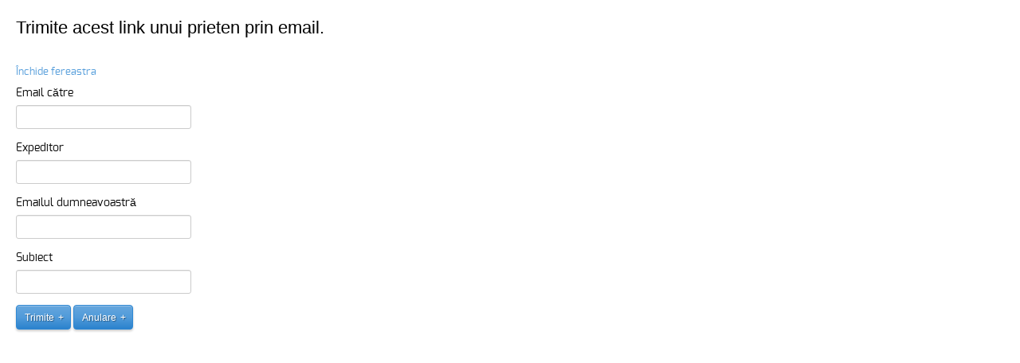

--- FILE ---
content_type: text/html; charset=utf-8
request_url: https://roma-survivors.ro/ro/component/mailto/?tmpl=component&template=rt_chapelco&link=56c5a6c404b2869e56c5a620035592c0bcd1007e
body_size: 5133
content:
	<!doctype html>
	<html xmlns:og="http://ogp.me/ns#" xmlns:fb="http://www.facebook.com/2008/fbml" xml:lang="ro-ro" lang="ro-ro" >
		<head>
						<meta name="viewport" content="width=device-width, initial-scale=1.0">
						  <base href="https://roma-survivors.ro/ro/component/mailto/" />
  <meta http-equiv="content-type" content="text/html; charset=utf-8" />
  <meta name="keywords" content="avocat deportare, avocat Germania, tigani bani germania, bani din germania pentru romi, despagubiri tigani, bani tigani bug, bani transnistria, Germania tigani, Pensii pentru deportati, Pensii pentru tigani, Pensii pentru romi, Aur pentru tigani, Cioaba tigani, avocat tigani, Legea 189, Ghettorente Roma, Ghettorente Zigeuner" />
  <meta name="description" content="Supravietuitorii romi ai deportarilor in Transnistria - servicii sociale, combaterea inegalitatilor, promovarea tolerantei si a intelegerii multiculturale. " />
  <meta name="generator" content="Joomla! - Open Source Content Management" />
  <title>Supravietuitorii romi ai deportarilor in Transnistria - servicii sociale, combaterea inegalitatilor, promovarea tolerantei si a intelegerii multiculturale </title>
  <link href="/templates/rt_chapelco/favicon.ico" rel="shortcut icon" type="image/vnd.microsoft.icon" />
  <link rel="stylesheet" href="/cache/widgetkit/widgetkit-d20164e5.css" type="text/css" />
  <link rel="stylesheet" href="/templates/rt_chapelco/css-compiled/bootstrap.css" type="text/css" />
  <link rel="stylesheet" href="/templates/rt_chapelco/css-compiled/master-68efa7f1d22a525044036d9eef7ee95d.css" type="text/css" />
  <link rel="stylesheet" href="/templates/rt_chapelco/css-compiled/mediaqueries.css" type="text/css" />
  <link rel="stylesheet" href="/templates/rt_chapelco/css-compiled/thirdparty-k2.css" type="text/css" />
  <link rel="stylesheet" href="/templates/rt_chapelco/css/rt_chapelco-custom.css" type="text/css" />
  <style type="text/css">

  </style>
  <script src="/media/system/js/mootools-core.js" type="text/javascript"></script>
  <script src="/media/system/js/core.js" type="text/javascript"></script>
  <script src="/media/widgetkit/js/jquery.js" type="text/javascript"></script>
  <script src="/cache/widgetkit/widgetkit-b586f63f.js" type="text/javascript"></script>
  <script src="/libraries/gantry/js/browser-engines.js" type="text/javascript"></script>
  <script type="text/javascript">
function keepAlive() {	var myAjax = new Request({method: "get", url: "index.php"}).send();} window.addEvent("domready", function(){ keepAlive.periodical(600000); });		(function(i,s,o,g,r,a,m){i['GoogleAnalyticsObject']=r;i[r]=i[r]||function(){
		(i[r].q=i[r].q||[]).push(arguments)},i[r].l=1*new Date();a=s.createElement(o),
		m=s.getElementsByTagName(o)[0];a.async=1;a.src=g;m.parentNode.insertBefore(a,m)
		})(window,document,'script','//www.google-analytics.com/analytics.js','__gaTracker');
		__gaTracker('create', 'UA-56396835-1', 'auto');
		__gaTracker('send', 'pageview');
	
  </script>
  
		</head>
		<body class="component-body">
			<div class="component-content">
		    	
<div id="system-message-container">
</div>
				<script type="text/javascript">
	Joomla.submitbutton = function(pressbutton) {
		var form = document.getElementById('mailtoForm');

		// do field validation
		if (form.mailto.value == "" || form.from.value == "") {
			alert('Vă rugăm să furnizați o adresă de email vaildă.');
			return false;
		}
		form.submit();
	}
</script>

<div id="mailto-window">
	<h2>
		Trimite acest link unui prieten prin email.	</h2>
	<div class="mailto-close">
		<a href="javascript: void window.close()" title="Închide fereastra">
		 <span>Închide fereastra </span></a>
	</div>

	<form action="https://roma-survivors.ro/index.php" id="mailtoForm" method="post">
		<div class="formelm">
			<label for="mailto_field">Email către</label>
			<input type="text" id="mailto_field" name="mailto" class="inputbox" size="25" value=""/>
		</div>
		<div class="formelm">
			<label for="sender_field">
			Expeditor</label>
			<input type="text" id="sender_field" name="sender" class="inputbox" value="" size="25" />
		</div>
		<div class="formelm">
			<label for="from_field">
			Emailul dumneavoastră</label>
			<input type="text" id="from_field" name="from" class="inputbox" value="" size="25" />
		</div>
		<div class="formelm">
			<label for="subject_field">
			Subiect</label>
			<input type="text" id="subject_field" name="subject" class="inputbox" value="" size="25" />
		</div>
		<p>
			<button class="button" onclick="return Joomla.submitbutton('send');">
				Trimite			</button>
			<button class="button" onclick="window.close();return false;">
				Anulare			</button>
		</p>
		<input type="hidden" name="layout" value="default" />
		<input type="hidden" name="option" value="com_mailto" />
		<input type="hidden" name="task" value="send" />
		<input type="hidden" name="tmpl" value="component" />
		<input type="hidden" name="link" value="56c5a6c404b2869e56c5a620035592c0bcd1007e" />
		<input type="hidden" name="f8d9645fbc29872558aa740f9eb2f7c5" value="1" />
	</form>
</div>

			</div>
		</body>
	</html>


--- FILE ---
content_type: text/css
request_url: https://roma-survivors.ro/templates/rt_chapelco/css/rt_chapelco-custom.css
body_size: 3692
content:
 	
		 	.fonte4{
	max-width: 700px;
			min-width: 250px;
			margin: 0 auto;
			text-indent: 30px;
			text-align:justify;
			font-family: Verdana, Arial, Helvetica, sans-serif;
			font-size: 100%;
	  
		}	
	
.bt-cs .bt-inner .bt-title {
    clear: both;
    color: #D67900;
    font-weight: normal;
    line-height: 150%;
    display: inline-block;
	font-size: 100%;
}

	
.fonte3{
	max-width: 700px;
			min-width: 250px;
			margin: 0 auto;
			text-align:justify;
			font-family: Verdana, Arial, Helvetica, sans-serif;
			font-size: 100%;
	  
		}	
		.fonte2{
	max-width: 700px;
			min-width: 250px;
			margin: 0 auto;
			text-align:justify;
			font-family: Verdana, Arial, Helvetica, sans-serif;
			font-size: 80%;
	  
		}	
		
/*#mod-search-searchword{
float:right;
margin-top:-22px;
border: 2px solid rgba(72, 165, 119, 1);
}*/ 

div.rt-grid-12.rt-alpha.rt-omega {
    margin: 6px 0px -60px 0px !important;
}
 
#rt-mainbottom {
    margin: -60px 0px 60px 0px !important;
}
 
/*body.layout-mode-responsive #rt-navigation .rt-social-buttons {
    margin-right: -460px;
	float: right;}*/ 
/*
#rt-utility .rt-block{
margin:0 0;
}

.fp-rokajaxsearch.rt-block {
    float: right;
    margin: 0px -60px;
	}*/ 

#rt-utility .rt-block div.breadcrumbs{
padding-top:10px;
}
h2   {
	font-family: Geneva, Verdana, sans-serif;
	font-size: 16px;
	font-style: normal;
	font-variant: normal;
	color: #666;
}
.fontefront {
	font-size: 0.6em;
	color: #FFF;
}
p.readmore {
    margin: 40px 0px 111px;
}
#rokajaxsearch {
    margin-top: -8px;
 
}
div#lightbox-wrap { z-index: 13000; }

	
	@media only screen and (min-width: 960px) {
div.rt-container {width: 960px;}
div.rt-grid-1 {width: 80px;}
div.rt-grid-2 {width: 160px;}
div.rt-grid-3 {width: 240px;}
div.rt-grid-4 {width: 320px;}
div.rt-grid-5 {width: 400px;}
div.rt-grid-6 {width: 480px;}
div.rt-grid-7 {width: 560px;}
div.rt-grid-8 {width: 640px;}
div.rt-grid-9 {width: 720px;}
div.rt-grid-10 {width: 800px;}
div.rt-grid-11 {width: 880px;}
div.rt-grid-12 {width: 960px;}

div.rt-push-1 {left: 80px;}
div.rt-push-2 {left: 160px;}
div.rt-push-3 {left: 240px;}
div.rt-push-4 {left: 320px;}
div.rt-push-5 {left: 400px;}
div.rt-push-6 {left: 480px;}
div.rt-push-7 {left: 560px;}
div.rt-push-8 {left: 640px;}
div.rt-push-9 {left: 720px;}
div.rt-push-10 {left: 800px;}
div.rt-push-11 {left: 880px;}

div.rt-pull-1 {left: -80px;}
div.rt-pull-2 {left: -160px;}
div.rt-pull-3 {left: -240px;}
div.rt-pull-4 {left: -320px;}
div.rt-pull-5 {left: -400px;}
div.rt-pull-6 {left: -480px;}
div.rt-pull-7 {left: -560px;}
div.rt-pull-8 {left: -640px;}
div.rt-pull-9 {left: -720px;}
div.rt-pull-10 {left: -800px;}
div.rt-pull-11 {left: -880px;}

div.rt-prefix-1 {padding-left: 80px;}
div.rt-prefix-2 {padding-left: 160px;}
div.rt-prefix-3 {padding-left: 240px;}
div.rt-prefix-4 {padding-left: 320px;}
div.rt-prefix-5 {padding-left: 400px;}
div.rt-prefix-6 {padding-left: 480px;}
div.rt-prefix-7 {padding-left: 560px;}
div.rt-prefix-8 {padding-left: 640px;}
div.rt-prefix-9 {padding-left: 720px;}
div.rt-prefix-10 {padding-left: 800px;}
div.rt-prefix-11 {padding-left: 880px;}
}

 .sm-clean {
z-index:10000;
margin-top: -28px !important;
}
/*
.title, .component-content h2 {
    font-size: 12px;
    line-height: 30px;
    font-weight: normal;
    letter-spacing: normal;
    margin-top: 0px;
    padding-bottom: 15px;
    margin-bottom: 15px;
    position: relative;
}*/

div.fsf_mod_faqs_title a:hover {color:#002637 !important;}

 .rt-image img {width: 100%;}
 
 #rt-mainbody-surround {
    padding-top: 40px;
}

--- FILE ---
content_type: text/plain
request_url: https://www.google-analytics.com/j/collect?v=1&_v=j102&a=104051547&t=pageview&_s=1&dl=https%3A%2F%2Froma-survivors.ro%2Fro%2Fcomponent%2Fmailto%2F%3Ftmpl%3Dcomponent%26template%3Drt_chapelco%26link%3D56c5a6c404b2869e56c5a620035592c0bcd1007e&ul=en-us%40posix&dt=Supravietuitorii%20romi%20ai%20deportarilor%20in%20Transnistria%20-%20servicii%20sociale%2C%20combaterea%20inegalitatilor%2C%20promovarea%20tolerantei%20si%20a%20intelegerii%20multiculturale&sr=1280x720&vp=1280x720&_u=IEBAAEABCAAAACAAI~&jid=825643458&gjid=154844796&cid=1977381285.1768954949&tid=UA-56396835-1&_gid=1582346422.1768954949&_r=1&_slc=1&z=1708266847
body_size: -451
content:
2,cG-JFBSL5BTVW